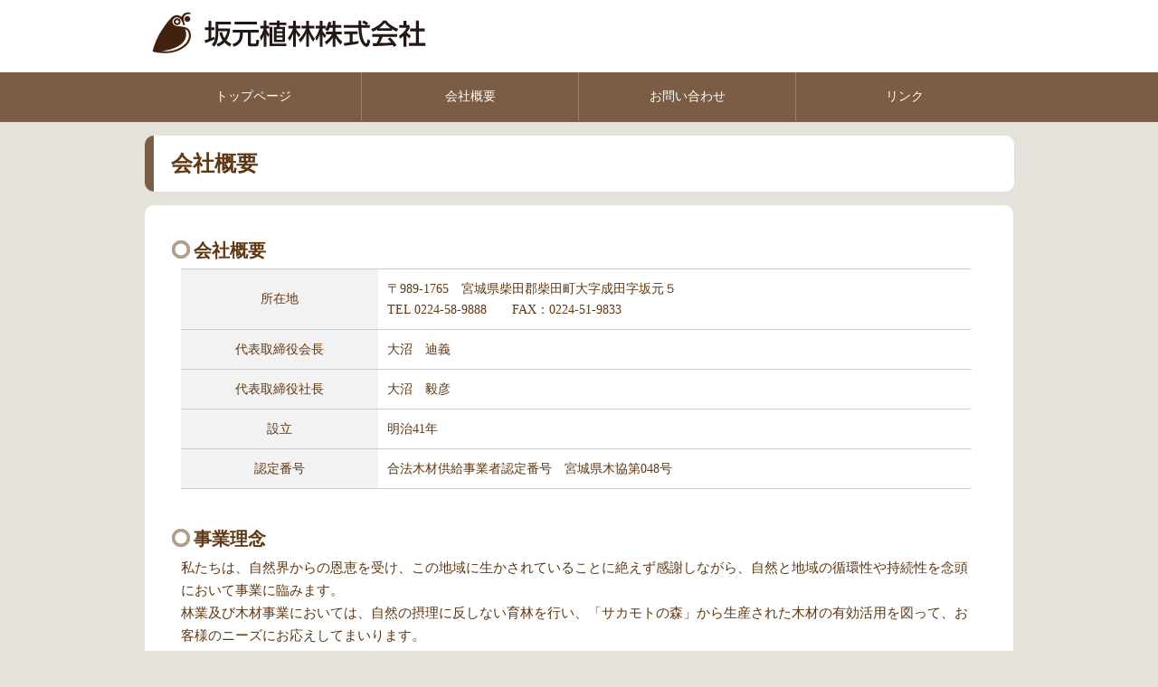

--- FILE ---
content_type: text/html; charset=UTF-8
request_url: https://www.web-sakamoto.co.jp/sakamoto-group/syokurin/syokurin-company/
body_size: 24162
content:
<!DOCTYPE html>
<html lang="ja">
<head prefix="og: http://ogp.me/ns# fb: http://ogp.me/ns/fb#">
<meta http-equiv="content-type" content="text/html; charset=UTF-8">
<meta charset="UTF-8" />
<meta name="description" content="坂元植林株式会社は、サカモトグループ企業で山林の管理、木材の加工・販売を行う会社です。">
<meta name="keywords" content="坂元植林,サカモトグループ,植林,宮城,サカモト,仙南カイハツ,仙南生コン">
<meta property="og:title" content="坂元植林株式会社Webサイト">
<meta property="og:description" content="坂元植林株式会社は、サカモトグループ企業で山林の管理、木材の加工・販売を行う会社です。">
<meta property="og:type" content="website">
<meta property="og:url" content="http://www.web-sakamoto.co.jp/sakamoto-group/syokurin/">
<meta property="og:image" content="ogp.jpg">
<meta property="og:site_name" content="SAKAMOTO SYOKURIN">
<meta name="viewport" content="width=device-width, initial-scale=1.0,  maximum-scale=2.0, user-scalable=yes">
<meta name="format-detection" content="telephone=no,address=no,email=no">
<link rel="apple-touch-icon" type="image/png" href="icon.png">
<meta http-equiv="X-UA-Compatible" content="IE=edge,chrome=1">
<title>
会社概要 | 坂元植林株式会社</title>
<link rel="index" href="http://www.web-sakamoto.co.jp/sakamoto-group/syokurin/">
<link rel="shortcut icon" href="https://www.web-sakamoto.co.jp/wp-content/themes/sakamoto/favicon.ico">
<link rel="stylesheet" href="https://www.web-sakamoto.co.jp/wp-content/themes/sakamoto/group/css/common2.css">
<link rel="stylesheet" href="https://www.web-sakamoto.co.jp/wp-content/themes/sakamoto/group/css/base2.css">
<link rel="stylesheet" href="https://www.web-sakamoto.co.jp/wp-content/themes/sakamoto/group/css/sp2.css">
<link rel="stylesheet" href="https://www.web-sakamoto.co.jp/wp-content/themes/sakamoto/group/css/slider-pro2.css" type="text/css" media="screen">
<link rel="stylesheet" href="http://netdna.bootstrapcdn.com/font-awesome/4.0.3/css/font-awesome.css">
<script src="https://www.web-sakamoto.co.jp/wp-content/themes/sakamoto/group/js/jquery-1.11.1.min.js"></script>
<script src="https://www.web-sakamoto.co.jp/wp-content/themes/sakamoto/group/js/jquery.sliderPro.min.js"></script>
<script src="https://www.web-sakamoto.co.jp/wp-content/themes/sakamoto/group/js/pagetop.js"></script>
<script src="https://www.web-sakamoto.co.jp/wp-content/themes/sakamoto/group/js/slider2.js"></script>

<!-- Google Tag Manager -->
<script>(function(w,d,s,l,i){w[l]=w[l]||[];w[l].push({'gtm.start':
new Date().getTime(),event:'gtm.js'});var f=d.getElementsByTagName(s)[0],
j=d.createElement(s),dl=l!='dataLayer'?'&l='+l:'';j.async=true;j.src=
'https://www.googletagmanager.com/gtm.js?id='+i+dl;f.parentNode.insertBefore(j,f);
})(window,document,'script','dataLayer','GTM-PJKX7QF');</script>
<!-- End Google Tag Manager -->

<link rel="pingback" href="https://www.web-sakamoto.co.jp/xmlrpc.php" />
<meta name='robots' content='max-image-preview:large' />
	<style>img:is([sizes="auto" i], [sizes^="auto," i]) { contain-intrinsic-size: 3000px 1500px }</style>
	<link rel='stylesheet' id='sbi_styles-css' href='https://www.web-sakamoto.co.jp/wp-content/plugins/instagram-feed/css/sbi-styles.min.css?ver=6.6.1' type='text/css' media='all' />
<link rel='stylesheet' id='wp-block-library-css' href='https://www.web-sakamoto.co.jp/wp-includes/css/dist/block-library/style.min.css?ver=6.8.3' type='text/css' media='all' />
<style id='classic-theme-styles-inline-css' type='text/css'>
/*! This file is auto-generated */
.wp-block-button__link{color:#fff;background-color:#32373c;border-radius:9999px;box-shadow:none;text-decoration:none;padding:calc(.667em + 2px) calc(1.333em + 2px);font-size:1.125em}.wp-block-file__button{background:#32373c;color:#fff;text-decoration:none}
</style>
<style id='global-styles-inline-css' type='text/css'>
:root{--wp--preset--aspect-ratio--square: 1;--wp--preset--aspect-ratio--4-3: 4/3;--wp--preset--aspect-ratio--3-4: 3/4;--wp--preset--aspect-ratio--3-2: 3/2;--wp--preset--aspect-ratio--2-3: 2/3;--wp--preset--aspect-ratio--16-9: 16/9;--wp--preset--aspect-ratio--9-16: 9/16;--wp--preset--color--black: #000000;--wp--preset--color--cyan-bluish-gray: #abb8c3;--wp--preset--color--white: #ffffff;--wp--preset--color--pale-pink: #f78da7;--wp--preset--color--vivid-red: #cf2e2e;--wp--preset--color--luminous-vivid-orange: #ff6900;--wp--preset--color--luminous-vivid-amber: #fcb900;--wp--preset--color--light-green-cyan: #7bdcb5;--wp--preset--color--vivid-green-cyan: #00d084;--wp--preset--color--pale-cyan-blue: #8ed1fc;--wp--preset--color--vivid-cyan-blue: #0693e3;--wp--preset--color--vivid-purple: #9b51e0;--wp--preset--gradient--vivid-cyan-blue-to-vivid-purple: linear-gradient(135deg,rgba(6,147,227,1) 0%,rgb(155,81,224) 100%);--wp--preset--gradient--light-green-cyan-to-vivid-green-cyan: linear-gradient(135deg,rgb(122,220,180) 0%,rgb(0,208,130) 100%);--wp--preset--gradient--luminous-vivid-amber-to-luminous-vivid-orange: linear-gradient(135deg,rgba(252,185,0,1) 0%,rgba(255,105,0,1) 100%);--wp--preset--gradient--luminous-vivid-orange-to-vivid-red: linear-gradient(135deg,rgba(255,105,0,1) 0%,rgb(207,46,46) 100%);--wp--preset--gradient--very-light-gray-to-cyan-bluish-gray: linear-gradient(135deg,rgb(238,238,238) 0%,rgb(169,184,195) 100%);--wp--preset--gradient--cool-to-warm-spectrum: linear-gradient(135deg,rgb(74,234,220) 0%,rgb(151,120,209) 20%,rgb(207,42,186) 40%,rgb(238,44,130) 60%,rgb(251,105,98) 80%,rgb(254,248,76) 100%);--wp--preset--gradient--blush-light-purple: linear-gradient(135deg,rgb(255,206,236) 0%,rgb(152,150,240) 100%);--wp--preset--gradient--blush-bordeaux: linear-gradient(135deg,rgb(254,205,165) 0%,rgb(254,45,45) 50%,rgb(107,0,62) 100%);--wp--preset--gradient--luminous-dusk: linear-gradient(135deg,rgb(255,203,112) 0%,rgb(199,81,192) 50%,rgb(65,88,208) 100%);--wp--preset--gradient--pale-ocean: linear-gradient(135deg,rgb(255,245,203) 0%,rgb(182,227,212) 50%,rgb(51,167,181) 100%);--wp--preset--gradient--electric-grass: linear-gradient(135deg,rgb(202,248,128) 0%,rgb(113,206,126) 100%);--wp--preset--gradient--midnight: linear-gradient(135deg,rgb(2,3,129) 0%,rgb(40,116,252) 100%);--wp--preset--font-size--small: 13px;--wp--preset--font-size--medium: 20px;--wp--preset--font-size--large: 36px;--wp--preset--font-size--x-large: 42px;--wp--preset--spacing--20: 0.44rem;--wp--preset--spacing--30: 0.67rem;--wp--preset--spacing--40: 1rem;--wp--preset--spacing--50: 1.5rem;--wp--preset--spacing--60: 2.25rem;--wp--preset--spacing--70: 3.38rem;--wp--preset--spacing--80: 5.06rem;--wp--preset--shadow--natural: 6px 6px 9px rgba(0, 0, 0, 0.2);--wp--preset--shadow--deep: 12px 12px 50px rgba(0, 0, 0, 0.4);--wp--preset--shadow--sharp: 6px 6px 0px rgba(0, 0, 0, 0.2);--wp--preset--shadow--outlined: 6px 6px 0px -3px rgba(255, 255, 255, 1), 6px 6px rgba(0, 0, 0, 1);--wp--preset--shadow--crisp: 6px 6px 0px rgba(0, 0, 0, 1);}:where(.is-layout-flex){gap: 0.5em;}:where(.is-layout-grid){gap: 0.5em;}body .is-layout-flex{display: flex;}.is-layout-flex{flex-wrap: wrap;align-items: center;}.is-layout-flex > :is(*, div){margin: 0;}body .is-layout-grid{display: grid;}.is-layout-grid > :is(*, div){margin: 0;}:where(.wp-block-columns.is-layout-flex){gap: 2em;}:where(.wp-block-columns.is-layout-grid){gap: 2em;}:where(.wp-block-post-template.is-layout-flex){gap: 1.25em;}:where(.wp-block-post-template.is-layout-grid){gap: 1.25em;}.has-black-color{color: var(--wp--preset--color--black) !important;}.has-cyan-bluish-gray-color{color: var(--wp--preset--color--cyan-bluish-gray) !important;}.has-white-color{color: var(--wp--preset--color--white) !important;}.has-pale-pink-color{color: var(--wp--preset--color--pale-pink) !important;}.has-vivid-red-color{color: var(--wp--preset--color--vivid-red) !important;}.has-luminous-vivid-orange-color{color: var(--wp--preset--color--luminous-vivid-orange) !important;}.has-luminous-vivid-amber-color{color: var(--wp--preset--color--luminous-vivid-amber) !important;}.has-light-green-cyan-color{color: var(--wp--preset--color--light-green-cyan) !important;}.has-vivid-green-cyan-color{color: var(--wp--preset--color--vivid-green-cyan) !important;}.has-pale-cyan-blue-color{color: var(--wp--preset--color--pale-cyan-blue) !important;}.has-vivid-cyan-blue-color{color: var(--wp--preset--color--vivid-cyan-blue) !important;}.has-vivid-purple-color{color: var(--wp--preset--color--vivid-purple) !important;}.has-black-background-color{background-color: var(--wp--preset--color--black) !important;}.has-cyan-bluish-gray-background-color{background-color: var(--wp--preset--color--cyan-bluish-gray) !important;}.has-white-background-color{background-color: var(--wp--preset--color--white) !important;}.has-pale-pink-background-color{background-color: var(--wp--preset--color--pale-pink) !important;}.has-vivid-red-background-color{background-color: var(--wp--preset--color--vivid-red) !important;}.has-luminous-vivid-orange-background-color{background-color: var(--wp--preset--color--luminous-vivid-orange) !important;}.has-luminous-vivid-amber-background-color{background-color: var(--wp--preset--color--luminous-vivid-amber) !important;}.has-light-green-cyan-background-color{background-color: var(--wp--preset--color--light-green-cyan) !important;}.has-vivid-green-cyan-background-color{background-color: var(--wp--preset--color--vivid-green-cyan) !important;}.has-pale-cyan-blue-background-color{background-color: var(--wp--preset--color--pale-cyan-blue) !important;}.has-vivid-cyan-blue-background-color{background-color: var(--wp--preset--color--vivid-cyan-blue) !important;}.has-vivid-purple-background-color{background-color: var(--wp--preset--color--vivid-purple) !important;}.has-black-border-color{border-color: var(--wp--preset--color--black) !important;}.has-cyan-bluish-gray-border-color{border-color: var(--wp--preset--color--cyan-bluish-gray) !important;}.has-white-border-color{border-color: var(--wp--preset--color--white) !important;}.has-pale-pink-border-color{border-color: var(--wp--preset--color--pale-pink) !important;}.has-vivid-red-border-color{border-color: var(--wp--preset--color--vivid-red) !important;}.has-luminous-vivid-orange-border-color{border-color: var(--wp--preset--color--luminous-vivid-orange) !important;}.has-luminous-vivid-amber-border-color{border-color: var(--wp--preset--color--luminous-vivid-amber) !important;}.has-light-green-cyan-border-color{border-color: var(--wp--preset--color--light-green-cyan) !important;}.has-vivid-green-cyan-border-color{border-color: var(--wp--preset--color--vivid-green-cyan) !important;}.has-pale-cyan-blue-border-color{border-color: var(--wp--preset--color--pale-cyan-blue) !important;}.has-vivid-cyan-blue-border-color{border-color: var(--wp--preset--color--vivid-cyan-blue) !important;}.has-vivid-purple-border-color{border-color: var(--wp--preset--color--vivid-purple) !important;}.has-vivid-cyan-blue-to-vivid-purple-gradient-background{background: var(--wp--preset--gradient--vivid-cyan-blue-to-vivid-purple) !important;}.has-light-green-cyan-to-vivid-green-cyan-gradient-background{background: var(--wp--preset--gradient--light-green-cyan-to-vivid-green-cyan) !important;}.has-luminous-vivid-amber-to-luminous-vivid-orange-gradient-background{background: var(--wp--preset--gradient--luminous-vivid-amber-to-luminous-vivid-orange) !important;}.has-luminous-vivid-orange-to-vivid-red-gradient-background{background: var(--wp--preset--gradient--luminous-vivid-orange-to-vivid-red) !important;}.has-very-light-gray-to-cyan-bluish-gray-gradient-background{background: var(--wp--preset--gradient--very-light-gray-to-cyan-bluish-gray) !important;}.has-cool-to-warm-spectrum-gradient-background{background: var(--wp--preset--gradient--cool-to-warm-spectrum) !important;}.has-blush-light-purple-gradient-background{background: var(--wp--preset--gradient--blush-light-purple) !important;}.has-blush-bordeaux-gradient-background{background: var(--wp--preset--gradient--blush-bordeaux) !important;}.has-luminous-dusk-gradient-background{background: var(--wp--preset--gradient--luminous-dusk) !important;}.has-pale-ocean-gradient-background{background: var(--wp--preset--gradient--pale-ocean) !important;}.has-electric-grass-gradient-background{background: var(--wp--preset--gradient--electric-grass) !important;}.has-midnight-gradient-background{background: var(--wp--preset--gradient--midnight) !important;}.has-small-font-size{font-size: var(--wp--preset--font-size--small) !important;}.has-medium-font-size{font-size: var(--wp--preset--font-size--medium) !important;}.has-large-font-size{font-size: var(--wp--preset--font-size--large) !important;}.has-x-large-font-size{font-size: var(--wp--preset--font-size--x-large) !important;}
:where(.wp-block-post-template.is-layout-flex){gap: 1.25em;}:where(.wp-block-post-template.is-layout-grid){gap: 1.25em;}
:where(.wp-block-columns.is-layout-flex){gap: 2em;}:where(.wp-block-columns.is-layout-grid){gap: 2em;}
:root :where(.wp-block-pullquote){font-size: 1.5em;line-height: 1.6;}
</style>
<link rel="https://api.w.org/" href="https://www.web-sakamoto.co.jp/wp-json/" /><link rel="alternate" title="JSON" type="application/json" href="https://www.web-sakamoto.co.jp/wp-json/wp/v2/pages/2251" /><link rel="canonical" href="https://www.web-sakamoto.co.jp/sakamoto-group/syokurin/syokurin-company/" />
<link rel='shortlink' href='https://www.web-sakamoto.co.jp/?p=2251' />
<link rel="alternate" title="oEmbed (JSON)" type="application/json+oembed" href="https://www.web-sakamoto.co.jp/wp-json/oembed/1.0/embed?url=https%3A%2F%2Fwww.web-sakamoto.co.jp%2Fsakamoto-group%2Fsyokurin%2Fsyokurin-company%2F" />
<link rel="alternate" title="oEmbed (XML)" type="text/xml+oembed" href="https://www.web-sakamoto.co.jp/wp-json/oembed/1.0/embed?url=https%3A%2F%2Fwww.web-sakamoto.co.jp%2Fsakamoto-group%2Fsyokurin%2Fsyokurin-company%2F&#038;format=xml" />
<link rel="icon" href="https://www.web-sakamoto.co.jp/wp-content/uploads/2023/09/cropped-4f5dc151e60d24859c798d7c6f9b0c0b-32x32.png" sizes="32x32" />
<link rel="icon" href="https://www.web-sakamoto.co.jp/wp-content/uploads/2023/09/cropped-4f5dc151e60d24859c798d7c6f9b0c0b-192x192.png" sizes="192x192" />
<link rel="apple-touch-icon" href="https://www.web-sakamoto.co.jp/wp-content/uploads/2023/09/cropped-4f5dc151e60d24859c798d7c6f9b0c0b-180x180.png" />
<meta name="msapplication-TileImage" content="https://www.web-sakamoto.co.jp/wp-content/uploads/2023/09/cropped-4f5dc151e60d24859c798d7c6f9b0c0b-270x270.png" />
</head>
	
<body id="top" class="page-syokurin">

<!-- Google Tag Manager (noscript) -->
<noscript><iframe src="https://www.googletagmanager.com/ns.html?id=GTM-PJKX7QF"
height="0" width="0" style="display:none;visibility:hidden"></iframe></noscript>
<!-- End Google Tag Manager (noscript) -->

	<div id="cover">
		<div id="wrapper">

						<header>
				<div id="header-bg">
					<div id="header-logo">
						<span><a href="https://www.web-sakamoto.co.jp/sakamoto-group/syokurin/">仙南カイハツ商事株式会社</a></span>
					</div>
				</div>
			</header>
						
			<nav id="menu-box">
				<div id="toggle"><a href="#">MENU</a></div>
				<ul id="menu">
					<li><a href="https://www.web-sakamoto.co.jp/sakamoto-group/syokurin/">トップページ</a></li>
					<li><a href="https://www.web-sakamoto.co.jp/sakamoto-group/syokurin/syokurin-company/">会社概要</a></li>
					<li><a href="https://www.web-sakamoto.co.jp/sakamoto-group/syokurin/syokurin-inq/">お問い合わせ</a></li>
					<li><a href="https://www.web-sakamoto.co.jp/sakamoto-group/syokurin/syokurin-link/">リンク</a></li>
				</ul>
			</nav>
			<script type="text/javascript">
			$(function(){
				$("#toggle").click(function(){
					$("#menu").slideToggle();
					return false;
				});
				$(window).resize(function(){
					var win = $(window).width();
					var p = 768;
					if(win > p){
						$("#menu").show();
					} else {
						$("#menu").hide();
					}
				});
			});
			</script>
			<div class="clear"></div>

						<div id="contents">
			
<div id="article">
	<h1>会社概要</h1>
	<div id="main">
		<h3 class="first">会社概要</h3>
		<table class="table01">
			<tr>
				<th>所在地</th>
				<td>〒989-1765　宮城県柴田郡柴田町大字成田字坂元５<br>
				TEL 0224-58-9888　　FAX：0224-51-9833</td>
			</tr>
			<tr>
				<th>代表取締役会長</th>
				<td>大沼　迪義</td>
			</tr>
			<tr>
				<th>代表取締役社長</th>
				<td>大沼　毅彦</td>
			</tr>
			<tr>
				<th>設立</th>
				<td>明治41年</td>
			</tr>
			<tr>
				<th>認定番号</th>
				<td>合法木材供給事業者認定番号　宮城県木協第048号</td>
			</tr>
		</table>

		<h3>事業理念</h3>
		<p>私たちは、自然界からの恩恵を受け、この地域に生かされていることに絶えず感謝しながら、自然と地域の循環性や持続性を念頭において事業に臨みます。<br>
			林業及び木材事業においては、自然の摂理に反しない育林を行い、「サカモトの森」から生産された木材の有効活用を図って、お客様のニーズにお応えしてまいります。<br>
			また、サカモトグループの統括会社として精神的な支柱となり、掲げる理念・経営指針の反映を目指してまいります。</p>

		<h3>事業概要</h3>
		<h4>林業部門</h4>
		<p>管理山林：面積約560ha　柴田町・丸森町・川崎町・蔵王町・北海道富良野<br>内容：育林・山林管理・伐採（依頼伐採）・原木販売  </p>
		<h4>木材部門</h4>
		<p>設備：村田木材センター、竹ノ花製材所、上大原乾燥工場<br>内容：原木製材・加工・乾燥、製材品販売  </p>

		<h3>社史概要</h3>
		<div class="history">
			<dl>
				<dt>1877年（明治10年）～</dt>
				<dd>現社長から数えて５代前の大沼半左衛門が植林を手がける。</dd>
				<dt>1908年（明治41年3月17日）</dt>
				<dd>坂元植林合資会社設立　初代無限責任社員 大沼源太郎（現社長から数え4代前）</dd>
				<dt>1981年（昭和58年）</dt>
				<dd>船迫ゴルフガーデン オープン。</dd>
				<dt>1986年（昭和61年）</dt>
				<dd>無限責任社員の大沼毅彦が自社林の木材を使用した建売住宅の販売をはじめる。</dd>
				<dt>2003年（平成15年）</dt>
				<dd>上大原木材乾燥センターに乾燥機２基を導入し稼働。<br>竹の花製材工場を稼働。  </dd>
				<dt>2006年（平成18年）</dt>
				<dd>村田木材センター稼働。</dd>
				<dt>2011年（平成23年）</dt>
				<dd>合法木材供給事業者として認定を受ける。<br>村田木材センターにモルダーを導入し稼働。</dd>
				<dt>2015年（平成27年）</dt>
				<dd>村田木材センターに4面プレーナーを導入し稼働。<br>サカモトグループ総務部門移行。</dd>
				<dt>2022年（令和4年）</dt>
				<dd>坂元植林合資会社を坂元植林株式会社に組織変更。</dd>
			</dl>
		</div>
	</div><!--main-->

	<div id="group-back">
		<a href="https://www.web-sakamoto.co.jp//sakamoto-group/">
			<img src="https://www.web-sakamoto.co.jp/wp-content/themes/sakamoto/group/img/gruop-back.gif" width="200" height="40" alt="サカモトグループへ戻る">
		</a>
	</div>

	<div class="banner">
	<a href="http://sakamoto-shokurin.com/" target="_blank">
		<span class="pc"><img src="https://www.web-sakamoto.co.jp/wp-content/themes/sakamoto/group/img/syokurin/bnr_shokurin.jpg" width="960" height="151" alt="坂元植林の家"/></span>
		<span class="sp"><img src="https://www.web-sakamoto.co.jp/wp-content/themes/sakamoto/group/img/syokurin/bnr_shokurin_sp.jpg" width="600" height="301" alt="坂元植林の家"/></span>
	</a>
</div>

<div id="banner_area">
	<ul>
		<li>
			<a href="https://www.web-sakamoto.co.jp/" target="_blank">
				<span class="pc"><img src="https://www.web-sakamoto.co.jp/wp-content/themes/sakamoto/group/img/bnr1_sakamoto.jpg" width="176" height="80" alt="株式会社サカモト"></span>
				<span class="sp"><img src="https://www.web-sakamoto.co.jp/wp-content/themes/sakamoto/group/img/bnr_sakamoto_sp.jpg" alt="株式会社サカモト"/></span>
			</a>
		</li>
		<li>
			<a href="https://www.web-sakamoto.co.jp//sakamoto-group/kaihatsu/" target="_blank">
				<span class="pc"><img src="https://www.web-sakamoto.co.jp/wp-content/themes/sakamoto/group/img/bnr2_kaihatsu.jpg" width="176" height="80" alt="仙南カイハツ商事株式会社"></span>
				<span class="sp"><img src="https://www.web-sakamoto.co.jp/wp-content/themes/sakamoto/group/img/bnr_kaihatsu_sp.jpg" alt="仙南カイハツ商事株式会社"></span>
			</a>
		</li>
		<li>
			<a href="https://www.web-sakamoto.co.jp//sakamoto-group/namakon/" target="_blank">
				<span class="pc"><img src="https://www.web-sakamoto.co.jp/wp-content/themes/sakamoto/group/img/bnr3_namakon.jpg" width="176" height="80" alt="仙南生コンクリート株式会社"></span>
				<span class="sp"><img src="https://www.web-sakamoto.co.jp/wp-content/themes/sakamoto/group/img/bnr_namakon_sp.jpg" alt="仙南生コンクリート株式会社"></span>
			</a>
		</li>
		<li>
			<a href="https://www.web-sakamoto.co.jp//sakamoto-group/syokurin/" target="_blank">
				<span class="pc"><img src="https://www.web-sakamoto.co.jp/wp-content/themes/sakamoto/group/img/bnr4_syokurin.jpg" width="176" height="80" alt="坂元植林株式会社"></span>
				<span class="sp"><img src="https://www.web-sakamoto.co.jp/wp-content/themes/sakamoto/group/img/bnr_shokuringoushi_sp.jpg" alt="坂元植林株式会社"></span>
			</a>
		</li>
		<li>
			<a href="https://www.web-sakamoto.co.jp/fgg/" target="_blank">
				<span class="pc"><img src="https://www.web-sakamoto.co.jp/wp-content/themes/sakamoto/group/img/bnr5_fgg.jpg" width="176" height="80" alt="FGG（船迫ゴルフガーデン）"></span>
				<span class="sp"><img src="https://www.web-sakamoto.co.jp/wp-content/themes/sakamoto/group/img/bnr_fgg_sp.jpg" alt="FGG（船迫ゴルフガーデン）"></span>
			</a>
		</li>
	</ul>
</div>


<div id="banner_area">
	<ul>
		<li>
			<a href="https://jutakutenjijo.net" target="_blank">
				<span class="pc"><img src="https://www.web-sakamoto.co.jp/wp-content/themes/sakamoto/img/home/jutakutenjijonet190x60.jpg" width="600" height="301" alt="住宅展示場ネット"></span>
				<span class="sp"><img src="https://www.web-sakamoto.co.jp/wp-content/themes/sakamoto/img/home/jutakutenjijonet190x60.jpg" width="600" height="301" alt="住宅展示場ネット"/></span>
			</a>
		</li>
		<li>
			<a href="https://www.sakamoto-shokurin.com/topics/8295" target="_blank">
				<span class="pc"><img src="https://www.web-sakamoto.co.jp/wp-content/themes/sakamoto/img/home/miyagi_eco_24_banner_320x100_03.jpg" width="600" height="301" alt="みやぎゼロカーボンチャレンジ2050実施中"></span>
				<span class="sp"><img src="https://www.web-sakamoto.co.jp/wp-content/themes/sakamoto/img/home/miyagi_eco_24_banner_320x100_03.jpg" width="600" height="301" alt="みやぎゼロカーボンチャレンジ2050実施中"></span>
			</a>
		</li>
	</ul>
</div>

	<div id="footer-line"></div>
	<address>©  2022 坂元植林株式会社</address>
</div><!--article-->


		</div><!--content-->
	</div><!--wrapper-->

	<p id="page-top"><a href="#top"></a></p>

        </div><!--cover-->
    </div>
        
<script type="speculationrules">
{"prefetch":[{"source":"document","where":{"and":[{"href_matches":"\/*"},{"not":{"href_matches":["\/wp-*.php","\/wp-admin\/*","\/wp-content\/uploads\/*","\/wp-content\/*","\/wp-content\/plugins\/*","\/wp-content\/themes\/sakamoto\/*","\/*\\?(.+)"]}},{"not":{"selector_matches":"a[rel~=\"nofollow\"]"}},{"not":{"selector_matches":".no-prefetch, .no-prefetch a"}}]},"eagerness":"conservative"}]}
</script>
<!-- Instagram Feed JS -->
<script type="text/javascript">
var sbiajaxurl = "https://www.web-sakamoto.co.jp/wp-admin/admin-ajax.php";
</script>
</body>
</html>

--- FILE ---
content_type: text/css
request_url: https://www.web-sakamoto.co.jp/wp-content/themes/sakamoto/group/css/common2.css
body_size: 5304
content:

@charset "utf-8";

html { color: #603813; }
body,div,dl,dt,dd,ul,ol,li,h1,h2,h3,h4,h5,h6,pre,code,form,fieldset,legend,input,button,textarea,p,blockquote,th,td { margin: 0;padding: 0; }
table { border-collapse: collapse;border-spacing: 0; }
fieldset,img { border: 0; }
address,caption,cite,code,dfn,em,strong,th,var,optgroup { font-style: inherit;font-weight: inherit; }
del,ins { text-decoration: none; }
li { list-style: none; }
caption,th { text-align: left; }
q:before,q:after { content:''; }
abbr,acronym { border: 0;font-variant: normal; }
sup { vertical-align: baseline; }
sub { vertical-align: baseline; }
legend { color: #000; }
input,button,textarea,select,optgroup,option { font-family: inherit; font-size: inherit; font-style: inherit; font-weight: inherit; }
input,button,textarea,select { *font-size: 100%; }
body { font: 14px/1.231 arial, helvetica, clean, sans-serif; *font-size:small; *font:x-small; font-family:'Meiryo', 'メイリオ', 'ＭＳ Ｐゴシック', 'ＭＳ ゴシック', 'Hiragino Kaku Gothic Pro', 'ヒラギノ角ゴ Pro W3', 'Osaka,Osaka-等幅'; line-height:100%; }
select, input, button, textarea { font: 99% arial,helvetica,clean,sans-serif; }
table { font-size: inherit; font: 100%; }
pre, code, kbd, samp, tt { font-family: monospace; *font-size: 108%; line-height: 100%; }
:focus { outline: 0; }
ins { text-decoration: none; }
del { text-decoration: line-through; }
.clearfix { zoom: 1; }
.clearfix:after { content:"."; display: block; height: 0px; clear: both; visibility: hidden; }
.clearfix { display: inline-table; }
*html .clearfix { height: 1%; }
.clearfix { display: block; }

/*-----------------------------------------------------
Yahoo UI Library Font-size Adjustment
Copyright (c) 2006, Yahoo! Inc. All rights reserved.
http://developer.yahoo.com/yui/license.txt
http://developer.yahoo.com/yui/fonts/
10px = 77%     11px = 85%     12px = 93%     13px = 100%
14px = 108%    15px = 116%    16px = 123.1%  17px = 131%
18px = 138.5%  19px = 146.5%  20px = 153.9%  21px = 161.6%
22px = 167%    23px = 174%    24px = 182%    25px = 189%
26px = 197%
------------------------------------------------------*/


body.page-kaihatsu{
	background-color:#D9EFEB;
}
body.page-namakon{
	background: url(../../group/img/namakon/bg4.jpg) 0 0 repeat;
}
body.page-syokurin{
	background-color:#E5E1DB;
}
a { text-decoration: none; }
a:link { color: #603813; text-decoration: none }
body.page-kaihatsu a:visited { color: #006837; text-decoration: none }
body.page-namakon a:visited { color: #AF3A5A; text-decoration: none }
body.page-syokurin a:visited { color: #7A5D44; text-decoration: none }
a:active { color: #603813; text-decoration: none }
a:hover { color: #603813; text-decoration: underline; }
.f_left { float: left; }
.f_right { float: right; }
.f_none { float: none; }
.nowrap { white-space: nowrap; }
.left { text-align: left; }
.right { text-align: right; }
.center { text-align: center; }
.top { vertical-align: top; }
.mid { vertical-align: middle; }
.btm { vertical-align: bottom; }
.none { display: none; }
.clear { clear: both; }
.m-center { margin: 0 auto; }
.red { color: #FF0000; }
a.blank {
	background-image: url(../img/icon_blank.gif);
	background-repeat: no-repeat;
	background-position: right center;
	padding-right: 21px;
	margin-right: 3px;
}


/* 文字装飾 ----------*/
.t-bold { font-weight: bold; }
.t-big { font-weight: bold; font-size: 16px; }
.t-point { color: #e46288; }
.t-small { font-size: 12px; }



/*--------------------------------------------------------------------/
	レイアウト
/--------------------------------------------------------------------*/
#wrapper {
	width: 100%;
	height: auto;
	text-align:left;
	margin: 0 auto;
	padding: 0;
	overflow: hidden;
}
#content {
	width: 960px;
	padding: 0;
	margin: 0 auto 20px;
}


/*--------------------------------------------------------------------/
	ヘッダー
/--------------------------------------------------------------------*/
header {
	width: 100%;
	height: auto;
	margin: 0 auto;
	background-color:#fff;
}
#header-bg {
	width: 960px;
	height:80px;
	margin: 0 auto;
	display:block;
}
#header-logo{
	width:440px;
	height:80px;
	margin:0;
	text-align:left;
	/*background:url(../img/logo.gif) 0 0 no-repeat;*/
}
body.page-kaihatsu #header-logo{
	background: url(../../group/img/kaihatsu/logo.gif) 0 0 no-repeat;
}
body.page-namakon #header-logo{
	background: url(../../group/img/namakon/logo.gif) 0 0 no-repeat;
}
body.page-syokurin #header-logo{
	background: url(../../group/img/syokurin/logo.gif) 0 0 no-repeat;
}

/*#header-sub{
	display:block;
	width:176px;
	height:36px;
	position:absolute;
	top:22;
	right:0;
}*/
#header-logo span,
#header-sub span{ display:none;}


/*--------------------------------------------------------------------/
	トップへ戻るボタン
/--------------------------------------------------------------------*/
#page-top {
    position: fixed;
	bottom:15px;
	right:15px;
}
#page-top a {
    display: block;
    text-decoration: none;
	width: 50px;
	height: 50px;
	background: url(../../group/img/page-top.png) 0 0 no-repeat;
}
#page-top a:hover{
	opacity: 0.8;
	filter: alpha(opacity=80);
	-ms-filter: "alpha( opacity=80)";
	behavior: url("/common/PIE.htc");
	}
@media print {
#page-top { display: none; }
}


--- FILE ---
content_type: text/css
request_url: https://www.web-sakamoto.co.jp/wp-content/themes/sakamoto/group/css/base2.css
body_size: 21174
content:
@charset "utf-8";

/*--------------------------------------------------------------------/
	index.html
/--------------------------------------------------------------------*/
#topcover {
	width: 100%;
	/*height: 600px;*/
	height: auto;
	z-index: 0;
	/*position: fixed;*/
	position: relative;
	top: 0;
	/*background-color: #e6e6e6;*/
}

/*#topimg {
    display: inline-block;
    width: 100%;
    height: 596px;
    margin-top: 0;
    background: none;
    z-index: 1;
}
#topimg div.inner {
    display: inline-block;
    width: 100%;
    height: 100%;
    background: url(../../kaihatsu/img/topimg.png) no-repeat center 50px;
    position: relative;
}
#topimg span {display:none;}*/

#topcover::after {
	content: "";
	position: absolute;
	top: 0;
	left: 0;
	z-index: 10;
	display: block;
	width: 100%;
	height: 100%;
}

body.page-kaihatsu #topcover::after {
	background: url(../../group/img/kaihatsu/topimg.png) no-repeat center center;
}

body.page-namakon #topcover::after {
	background: url(../../group/img/namakon/topimg.png) no-repeat center center;
}

body.page-syokurin #topcover::after {
	background: url(../../group/img/syokurin/topimg.png) no-repeat center center;
}

/*--------------------------------------------------------------------/
	コンテンツ
/--------------------------------------------------------------------*/
#article {
	padding: 0;
	width: 100%;
	margin: 0 auto 20px;
	max-width: 960px;
	position: relative;
}

#article p {
	margin: 0 0 20px 0;
}

#article h1 {
	font-size: 24px;
	font-weight: bold;
	width: 932px;
	margin: 15px 0;
	padding: 1em 0 1em 0.8em;
	text-align: left;
	/*border-left:10px solid #66C0AE;/*ブルー*/
	background-color: #fff;
	border-radius: 10px;
	-moz-border-radius: 10px;
	-webkit-border-radius: 10px;
}

body.page-kaihatsu #article h1 {
	border-left: 10px solid #66C0AE;
	/*ブルー*/
}

body.page-namakon #article h1 {
	border-left: 10px solid #E4A3AD;
}

body.page-syokurin #article h1 {
	border-left: 10px solid #7A5D44;
}

#main h2 {
	font-size: 20px;
	font-weight: bold;
	line-height: 1.5;
	text-align: left;
	display: block;
	/*background-color:#E4E7F5;*/
	padding: 1em;
	margin: 15px 0;
	/*border-left:5px solid #8B9BCE;/*ブルー*/
}

body.page-kaihatsu #main h2 {
	background-color: #E4E7F5;
	border-left: 5px solid #8B9BCE;
	/*ブルー*/
}

body.page-namakon #main h2 {
	background-color: #FCEBF3;
	border-left: 5px solid #E4A3AD;
}

body.page-syokurin #main h2 {
	background-color: #FCEBF3;
	border-left: 5px solid #E4A3AD;
}

#main h3 {
	font-size: 20px;
	font-weight: bold;
	margin: 40px 0 5px;
	line-height: 1.5;
	text-align: left;
	position: relative;
	padding-left: 24px;
}

#main h3.first {
	margin-top: 20px;
}

#main h3.zero {
	margin-top: 0;
	margin-left: 0;
}

#main h3:before {
	/*content:url(../../group/img/kaihatsu/h2_icon.gif);*/
	position: absolute;
	top: 0;
	left: 0;
	margin-top: 2px;
}

body.page-kaihatsu #main h3:before {
	content: url(../../group/img/kaihatsu/h2_icon.gif);
}

body.page-namakon #main h3:before {
	content: url(../../group/img/namakon/h2_icon.gif);
}

body.page-syokurin #main h3:before {
	content: url(../../group/img/syokurin/h2_icon.gif);
}

#main h4 {
	font-size: 17px;
	font-weight: bold;
	margin: 0.5em 0 0;
	line-height: 1.5;
	text-align: left;
	position: relative;
	padding-left: 1.2em;
}

#main h4:before {
	content: "◇";
	font-size: 17px;
	font-weight: bold;
	position: absolute;
	top: 0;
	left: 0;
}

/*--------------------------------------------------------------------/
	再生骨材バナー
/--------------------------------------------------------------------*/
.banner_recycle picture img {
	margin-top: 50px;
	width: 100%;
}

/*--------------------------------------------------------------------/
	お知らせ
/--------------------------------------------------------------------*/
.col1,
.col2 {
	width: 100%;
	margin: 40px auto 30px auto;
}

.col2 {
	display: flex;
	flex-wrap: wrap;
}

.col1 .news,
.col2 .news {
	padding: 20px 20px 30px 20px;
	background: rgba(255, 255, 255, 0.7);
	border-radius: 15px;
	box-sizing: border-box;
}

.col1 .news {
	width: 100%;
}

.col2 .news {
	/*width: 93.75%;*/
	width: calc((99.9% - 40px) / 2);
	/*margin: 20px auto 30px;*/
}

.col2 .news:nth-of-type(2) {
	margin-left: 40px;
}

.news-title {
	font-size: 116%;
	font-weight: normal;
	margin: 0 0;
	line-height: 1.4;
	border-bottom: dotted 1px #603813;
	color: #603813;
	padding: 0 0 3px;
	text-align: left;
	position: relative;
}

.news-list {
	/*float: right;*/
	display: inline;
	/*position: relative;*/
	position: absolute;
	right: 0;
	bottom: 5px;
	margin: 0 0 5px;
	padding: 3px 0 3px 18px;
	background-image: url(../../group/img/icon01.gif);
	background-repeat: no-repeat;
	background-position: left;
	font-size: 13px;
}

#article p.news-list {
	margin-bottom: 0;
}

.news ul {
	width: 100%;
	margin: 0 auto;
}

.news ul li {
	width: 100%;
	padding: 14px 10px;
	box-sizing: border-box;
	display: flex;
	flex-wrap: wrap;
	border-bottom: 1px dotted #603813;
}

.news ul li>a {
	width: 96px;
	height: 70px;
	margin-right: 30px;
	height: auto;
	position: relative;
	overflow: hidden;
}

.news ul li>a::before {
	content: "";
	display: block;
	padding-top: 67%;
}

.news ul li>a img {
	position: absolute;
	top: -50%;
	bottom: -50%;
	left: -50%;
	right: -50%;
	width: 120%;
	height: auto;
	margin: auto;
}

.news ul li div {
	width: calc(100% - 96px - 30px);
	line-height: 1.7;
}

.news ul li div span {
	width: 64px;
	height: 20px;
	display: flex;
	align-items: center;
	justify-content: center;
	border-radius: 5px;
	font-size: 11px;
	color: #fff;
	float: left;
}

.news ul li div span.label-group {
	background-color: #603813;
}

.news ul li div span.label-sakamoto {
	background-color: #3381B8;
}

.news ul li div span.label-kaihatsu {
	background-color: #009678;
}

.news ul li div span.label-namakon {
	background-color: #EB6EA5;
}

.news ul li div span.label-syokurin {
	background-color: #603813;
}

.news ul li div span.label-news {
	background-color: #A67C52;
}

.news ul li div span.label-blog {
	background-color: #F7931E;
}

.news ul li div span:nth-of-type(2) {
	margin-left: 8px;
}

.news ul li div time {
	color: #603813;
	display: block;
	clear: both;
}

.news ul li div a {
	color: #603813;
}

.news>a {
	display: none;
}

/*--------------------------------------------------------------------/
	ナビ
/--------------------------------------------------------------------*/
#menu-box {
	width: 100%;
	/*background-color:#009678;*/
	display: block;
	height: 55px;
}

body.page-kaihatsu #menu-box {
	background-color: #009678;
}

body.page-namakon #menu-box {
	background-color: #DA8198;
}

body.page-syokurin #menu-box {
	background-color: #7A5D44;
}


#toggle {
	display: none;
}

#menu {
	max-width: 960px;
	margin: 0 auto;
}

#menu ul {
	width: 100%;
	padding: 0;
}

#menu li {
	display: block;
	float: left;
	/*width: 20%;*/
	margin: 0;
	padding: 0;
}

body.page-kaihatsu #menu li {
	width: 20%;
}

body.page-namakon #menu li {
	width: 16.66%;
}

body.page-syokurin #menu li {
	width: 25%;
}

#menu li a {
	display: block;
	padding: 20px 0 20px;
	/*background-color: #009678;*/
	color: #FFF;
	text-align: center;
	text-decoration: none;
	/*border-right:1px solid #40B09A;*/
}

body.page-kaihatsu #menu li a {
	background-color: #009678;
	border-right: 1px solid #40B09A;
}

body.page-namakon #menu li a {
	background-color: #DA8198;
	border-right: 1px solid #E4A3AD;
}

body.page-syokurin #menu li a {
	background-color: #7A5D44;
	border-right: 1px solid #9B7E54;
}

#menu li:last-child a {
	border: none !important;
}

/*#menu li a:hover{
	background: #40B09A;
}*/

body.page-kaihatsu #menu li a:hover {
	background: #40B09A;
}

body.page-namakon #menu li a:hover {
	background: #E4A3AD;
}

body.page-syokurin #menu li a:hover {
	background: #9B7E54;
}

/*--------------------------------------------------------------------/
	コンテンツ
/--------------------------------------------------------------------*/
#main {
	margin: 15px auto 40px;
	padding: 15px 30px 40px;
	width: 900px;
	background-color: #fff;
	border-radius: 10px;
	-moz-border-radius: 10px;
	-webkit-border-radius: 10px;
}

#main p {
	margin: 0 10px 15px;
	text-align: left;
	font-size: 15px;
	line-height: 1.7;
}

.history dl,
.history2 dl {
	padding: 0 5px;
	overflow: hidden;
	line-height: 1.5;
}

.history dl dt {
	float: left;
	clear: left;
	width: 15em;
	padding: 10px 0.5em;
}

.history2 dl dt {
	float: left;
	clear: left;
	width: 8em;
	padding: 10px 0.5em;
}

.history dl dd {
	margin-left: 0;
	padding: 10px 0.5em 10px 16em;
	border-bottom: 1px dotted #999999;
}

.history2 dl dd {
	margin-left: 0;
	padding: 10px 0.5em 10px 9em;
	border-bottom: 1px dotted #999999;
}

/*--------------------------------------------------------------------/
	工場紹介
/--------------------------------------------------------------------*/
.photo {
	width: 100%;
	margin: 10px 10px 0;
	padding: 0;
}

.photo .p-left {
	float: left;
	margin-right: 10px;
}

.photo .p-right {
	float: right;
	width: 50%;
	padding: 0;
}

#factory-tab {
	width: 340px;
	margin: 0;
	overflow: hidden;
}

#factory-tab ul li {
	float: left;
	list-style: none;
	height: 50px;
	padding-right: 10px;
}

li#fac01 {
	width: 160px;
}

li#fac02 {
	width: 160px;
}

#factory-tab ul li a {
	display: block;
	height: 50px;
	background-image: url(../../group/img/namakon/btn_factory.png);
	text-indent: -9999em;
	outline: none;
}

li#fac01 a {
	background-position: 0 50px;
}

li#fac02 a {
	background-position: -170px 50px;
}

li#fac01 a:hover {
	background-position: 0 0;
}

li#fac02 a:hover {
	background-position: -170px 0px;
}

li#fac01 a:focus {
	background-position: 0 0;
}

li#fac02 a:focus {
	background-position: -170px 0px;
}

li#fac01 a.now {
	background-position: 0 0px;
}

li#fac02 a.now {
	background-position: -170px 0px;
}

#factory-list {
	margin: 1.5em 0 2em;
}

#factory-list li {
	display: inline;
	padding-left: 1em;
}

#factory-list li:after {
	content: "　｜";
}

#factory-list li a:focus {
	text-decoration: underline;
}

/*--------------------------------------------------------------------/
	table:会社概要
/--------------------------------------------------------------------*/
.table01 {
	width: 97%;
	margin: 5px 10px 10px;
	line-height: 1.7;
}

.table01 th,
.table01 td {
	padding: 10px;
	border-bottom: 1px solid #ccc;
}

.table01 tr:first-child {
	border-top: 1px solid #ccc;
}

.table01 th {
	background-color: #f2f2f2;
	width: 25%;
	text-align: center;
	font-weight: normal;
}

.table01 td {
	padding-right: 1.5em;
}

/*--------------------------------------------------------------------/
	table:役員
/--------------------------------------------------------------------*/
.table02 {
	width: 97%;
	margin: 0 auto;
	text-align: center;
}

.table02 tr:first-child th,
.table02 tr:first-child td {
	border-top: 1px solid #ccc;
}

.table02 td {
	border-left: 1px solid #ccc;
	border-bottom: 1px solid #ccc;
	padding: 0.8em;
	width: 33%;
}

.table02 th {
	background-color: #f2f2f2;
	text-align: center;
	font-weight: normal;
	border-bottom: 1px solid #ccc;
	padding: 0.8em;
	width: 33%;
}

/*--------------------------------------------------------------------/
	table:取扱商品
/--------------------------------------------------------------------*/
.table03 {
	width: 97%;
	margin: 0 auto;
	text-align: center;
	border: 1px solid #ccc;
}

.table03 td {
	border: 1px solid #ccc;
	text-align: left;
	padding: 0.8em;
}

.table03 th {
	background-color: #f2f2f2;
	text-align: left;
	font-weight: normal;
	border: 1px solid #ccc;
	padding: 0.8em;
}

.table03 th.th01 {
	width: 35%;
}

.table03 th.th02 {
	width: 65%;
}

/*--------------------------------------------------------------------/
	table:工場紹介コンクリート
/--------------------------------------------------------------------*/
.table04 {
	width: 97%;
	margin: 0 10px;
	text-align: center;
}

.table04 th,
.table04 td {
	border: 1px solid #ccc;
	padding: 5px;
}

.table04 th {
	background-color: #f2f2f2;
	text-align: center;
	font-weight: normal;
}

.table05 {
	display: none;
}

/*--------------------------------------------------------------------/
	工場紹介：カレンダー
/--------------------------------------------------------------------*/
.t-small {
	font-size: 12px;
	line-height: 1.2;
	margin: 10px 0 !important;
}

/*--------------------------------------------------------------------/
	新着情報一覧
/--------------------------------------------------------------------*/
#news-wrapper {
	padding-top: 15px;
	display: flex;
	color: #000000;
}

#news-wrapper p {
	margin: 0;
	font-size: 15px;
}

#news-wrapper h3::before {
	content: none !important;
}

#news-container {
	padding-right: 40px;
	width: 100%;
}

#news-container h3 {
	margin: 0 0 10px 0;
	padding: 0;
	font-size: 18px;
}

body.page-kaihatsu #news-container h3 {
	color: #009678;
}

body.page-namakon #news-container h3 {
	color: #DA8198;
}

body.page-syokurin #news-container h3 {
	color: #7A5D44;
}

.news-items {
	padding: 20px 0;
	display: flex;
	border-top: 1px dotted #999999;
}

.news-items:last-child {
	border-bottom: 1px dotted #999999;
}

.news-items a {
	color: #754C24;
	line-height: 1.7;
}

.news-img {
	width: 210px;
	height: auto;
	position: relative;
	overflow: hidden;
}

.news-img::before {
	content: "";
	display: block;
	padding-top: 67%;
}

.news-img img {
	width: 120%;
	height: auto;
	margin: auto;
	position: absolute;
	top: -50%;
	bottom: -50%;
	left: -50%;
	right: -50%;
}

.news-text {
	width: calc(100% - 210px);
	padding-left: 33px;
}

.post-name {
	font-size: 14px;
	margin-bottom: 10px;
	overflow: hidden;
}

.post-name time {
	float: left;
	line-height: 1.7;
}

.post-name span {
	width: 64px;
	height: 20px;
	display: flex;
	align-items: center;
	justify-content: center;
	border-radius: 5px;
	font-size: 11px;
	color: #fff;
	float: left;
	margin-left: 8px;
}

.post-name span.label-group {
	background-color: #603813;
}

.post-name span.label-sakamoto {
	background-color: #3381B8;
}

.post-name span.label-kaihatsu {
	background-color: #009678;
}

.post-name span.label-namakon {
	background-color: #EB6EA5;
}

.post-name span.label-syokurin {
	background-color: #603813;
}

.post-name span.label-news {
	background-color: #A67C52;
}

.post-name span.label-blog {
	background-color: #F7931E;
}

.post-name p {
	clear: both;
}

#sidebar h2 {
	margin: 0;
	padding: 0;
	font-size: 16px;
	font-weight: bold;
	color: #ffffff;
	/*background-color: #66C0AE;*/
	border: 0 !important;
	text-align: center;
	line-height: 30px;
}

body.page-kaihatsu #sidebar h2 {
	background-color: #66C0AE;
}

body.page-namakon #sidebar h2 {
	background-color: #DA8198;
}

body.page-syokurin #sidebar h2 {
	background-color: #7A5D44;
}

/*#sidebar a{
	color: #009678;
}*/
body.page-kaihatsu #sidebar a {
	color: #009678;
}

body.page-namakon #sidebar a {
	color: #DA8198;
}

body.page-syokurin #sidebar a {
	color: #7A5D44;
}

#news-list {
	width: 240px;
}

#news-list ul {
	padding-top: 0.7em;
}

#news-list ul li {
	padding: 0.5em;
}

#news-btn {
	width: 120px;
	height: 30px;
	margin: 30px auto 40px;
	/*color: #009678;
	border: solid 1px #009678;*/
	border-radius: 4px;
	text-align: center;
	line-height: 30px;
}

body.page-kaihatsu #news-btn {
	color: #009678;
	border: solid 1px #009678;
}

body.page-namakon #news-btn {
	color: #DA8198;
	border: solid 1px #DA8198;
}

body.page-syokurin #news-btn {
	color: #7A5D44;
	border: solid 1px #7A5D44;
}

#news-btn a {
	width: 120px;
	height: 30px;
}

.archive-container {
	padding-top: 0.7em;
}

.archive-container li {
	/*color: #009678;*/
	padding: 0.5em;
	cursor: pointer;
}

body.page-kaihatsu .archive-container li {
	color: #009678;
}

body.page-namakon .archive-container li {
	color: #DA8198;
}

body.page-syokurin .archive-container li {
	color: #7A5D44;
}

.archive-items {
	padding-left: 1.7em;
	display: none;
}

/*--------------------------------------------------------------------/
	ページ送り
/--------------------------------------------------------------------*/
#news-container .wp-pagenavi {
	padding-top: 30px;
	text-align: center;
}

body.page-kaihatsu #news-container .wp-pagenavi a {
	color: #66C0AE;
}

body.page-namakon #news-container .wp-pagenavi a {
	color: #DA8198;
}

body.page-syokurin #news-container .wp-pagenavi a {
	color: #7A5D44;
}

#news-container .wp-pagenavi .current {
	padding: 0.25em 0.6em;
	font-weight: bold;
	color: #ffffff;
}

body.page-kaihatsu #news-container .wp-pagenavi .current {
	border: 1px solid #66C0AE;
	background-color: #66C0AE;
}

body.page-namakon #news-container .wp-pagenavi .current {
	border: 1px solid #DA8198;
	background-color: #DA8198;
}

body.page-syokurin #news-container .wp-pagenavi .current {
	border: 1px solid #7A5D44;
	background-color: #7A5D44;
}

#news-container .wp-pagenavi .page-numbers {
	padding: 0.25em 0.6em;
	font-weight: bold;
}

body.page-kaihatsu #news-container .wp-pagenavi .page-numbers {
	border: 1px solid #66C0AE;
}

body.page-namakon #news-container .wp-pagenavi .page-numbers {
	border: 1px solid #DA8198;
}

body.page-syokurin #news-container .wp-pagenavi .page-numbers {
	border: 1px solid #7A5D44;
}

body.page-kaihatsu #news-container .wp-pagenavi .dots {
	color: #66C0AE;
}

body.page-namakon #news-container .wp-pagenavi .dots {
	color: #DA8198;
}

body.page-syokurin #news-container .wp-pagenavi .dots {
	color: #7A5D44;
}

/*--------------------------------------------------------------------/
	新着情報詳細
/--------------------------------------------------------------------*/
.post-container {
	padding: 20px 0 70px 0;
	border-top: 1px dotted #999999;
	border-bottom: 1px dotted #999999;
}

.post-container img {
	width: 480px;
	height: auto;
}

#post-title h3 {
	margin: 0;
	padding-bottom: 18px;
	font-size: 21px;
	font-weight: bold;
}

.post-text {
	margin: 28px 0 38px 0;
}

#top-btn {
	width: 120px;
	height: 26px;
	margin: 28px auto;
	text-align: center;
	line-height: 28px;
}

body.page-kaihatsu #top-btn {
	color: #66C0AE;
	border: 1px solid #66C0AE;
}

body.page-namakon #top-btn {
	color: #DA8198;
	border: 1px solid #DA8198;
}

body.page-syokurin #top-btn {
	color: #7A5D44;
	border: 1px solid #7A5D44;
}

#top-btn a {
	width: 120px;
	height: 26px;
	font-weight: bold;
}

body.page-kaihatsu #top-btn a {
	color: #66C0AE;
}

body.page-namakon #top-btn a {
	color: #DA8198;
}

body.page-syokurin #top-btn a {
	color: #7A5D44;
}

/*--------------------------------------------------------------------/
	リンク
/--------------------------------------------------------------------*/
.link ul {
	width: 100%;
	margin: 0 auto;
}

.link li {
	display: block;
	/*background-color:#CCEAE4;*/
	padding: 1em;
	margin: 15px 0;
	/*border-left:5px solid #66C0AE;/*ブルー*/
}

body.page-kaihatsu .link li {
	background-color: #CCEAE4;
	border-left: 5px solid #66C0AE;
	/*ブルー*/
}

body.page-namakon .link li {
	background-color: #FCEBF3;
	border-left: 5px solid #E4A3AD;
}

body.page-syokurin .link li {
	background-color: #E5E1DB;
	border-left: 5px solid #7A5D44;
}

/*--------------------------------------------------------------------/
	マップ
/--------------------------------------------------------------------*/
.g-text {
	float: left;
	margin: 0 20px 0 0;
}

.g-map {
	width: 450px;
	float: right;
}

/*--------------------------------------------------------------------/
	バナーエリア
/--------------------------------------------------------------------*/
#banner_area {
	width: 100%;
	margin: 20px auto;
}

#banner_area img {
	width: 100%;
	height: auto;
}

#banner_area li {
	width: 17.9%;
	display: inline-block;
	margin: 0 20px 20px 0;
	zoom: 1;
}

#banner_area li.end {
	margin: 0 0 20px 0;
}

#banner_area li:last-of-type {
	margin-right: 0;
}

#banner_area ul li a img:hover {
	opacity: 0.8;
	filter: alpha(opacity=80);
	-ms-filter: "alpha( opacity=80)";
	behavior: url("/common/PIE.htc");
}

#banner_area li img {
	vertical-align: bottom;
}

.banner {
	/*--2020.1.22追記--*/
	margin: 20px auto;
}

.banner a img:hover {
	opacity: 0.8;
	filter: alpha(opacity=80);
}

.pc {
	display: block;
}

.sp {
	display: none;
}

/*--------------------------------------------------------------------/
	グループサイトへ戻る
/--------------------------------------------------------------------*/
#group-back {
	text-align: center;
	margin: 40px 0 40px;
}

/*--------------------------------------------------------------------/
	フッター
/--------------------------------------------------------------------*/

#footer-menu {
	text-align: center;
	margin: 0 auto;
	padding: 15px 0;
	font-size: 13px;
	width: 80%;
	border-bottom: 1px dotted #603813;
}

#footer-menu ul li {
	display: inline;
}

#footer-menu ul li a {
	margin: 0 0 10px 30px;
	padding: 3px 0 3px 18px;
	/*background-image: url(../../group/img/kaihatsu/icon01.gif);*/
	background-repeat: no-repeat;
	background-position: left;
}

#footer-line {
	/*background: url(../../group/img/kaihatsu/line.gif) 0 0 no-repeat;*/
	text-align: center;
	margin: 15px auto;
}

address {
	clear: both;
	width: 100%;
	margin: 20px 0 0;
	padding-top: 20px 0;
	font-style: normal;
	text-align: center;
	font-size: 93%;
}

--- FILE ---
content_type: text/css
request_url: https://www.web-sakamoto.co.jp/wp-content/themes/sakamoto/group/css/sp2.css
body_size: 14933
content:
@charset "utf-8";

@media screen and (max-width:959px) {
	#article {
		max-width: 96%;
		margin: 0 15px 20px;
		padding: 0;
	}

	#article h1 {
		max-width: 96%;
	}

	#main {
		max-width: 100%;
		box-sizing: border-box;
		margin: 15px auto 40px;
		padding: 15px 15px 40px;
	}

	/*--------------------------------------------------------------------/
		ナビ
	/--------------------------------------------------------------------*/
	#menu {
		width: 100%;
	}

	/*--------------------------------------------------------------------/
		バナーエリア
	/--------------------------------------------------------------------*/
	.banner {
		width: 97.5%;
		margin: 20px 10px;
		box-sizing: border-box;
	}

	.banner img {
		width: 100%;
		height: auto;
	}

	#banner_area {
		width: 100%;
		margin: 20px 10px;
		box-sizing: border-box;
	}

	#banner_area li {
		width: 23%;
		margin: 0 10px 20px 0;
	}

	#banner_area li:nth-of-type(4) {
		margin-right: 0;
	}
}

/*--------------------------------------------------------------------/
  　画面の横幅が800pxまで
/--------------------------------------------------------------------*/
@media screen and (max-width:800px) {
	.col2 .news {
		width: 100%;
	}

	.col2 .news:nth-of-type(2) {
		margin-left: 0;
		margin-top: 30px;
	}
}

/*--------------------------------------------------------------------/
  　画面の横幅が768pxまで
/--------------------------------------------------------------------*/
@media screen and (max-width:768px) {

	/*--------------------------------------------------------------------/
		index.html
	/--------------------------------------------------------------------*/
	#topcover {
		/*display: none;*/
		margin: 0 auto;
		padding-top: 80%;
	}

	#topcover header#wide {
		display: none;
	}

	/*#topimg {
		display: block;
		width: 100%;
		height: auto;
		padding: 10px 0;
	}
	#topimg div.inner {
    	display: block;
    	width: 80%;
   		height: auto;
		padding-top: 80%;
		margin: 0 auto;
   		background: url(../../kaihatsu/img/topimg.png) no-repeat center 0;
   		background-size: cover;
	}*/

	#topcover::after {
		background-size: auto 90% !important;
	}

	/*--------------------------------------------------------------------/
		ナビ
	/--------------------------------------------------------------------*/
	#menu-box {
		margin: 0 auto 20px;
	}

	#menu {
		display: none;
	}

	#menu li {
		width: 100% !important;
		/*border-bottom:1px solid #40B09A;*/
	}

	body.page-kaihatsu #menu li {
		border-bottom: 1px solid #40B09A;
	}

	body.page-namakon #menu li {
		border-bottom: 1px solid #E4A3AD;
	}

	body.page-syokurin #menu li {
		border-bottom: 1px solid #9B7E54;
	}

	#toggle {
		display: block;
		position: relative;
		width: 100%;
		/*background: #009678;*/
	}

	body.page-kaihatsu #toggle {
		background: #009678;
	}

	body.page-namakon #toggle {
		background: #DA8198;
	}

	body.page-syokurin #toggle {
		background: #7A5D44;
	}

	#toggle a {
		display: block;
		position: relative;
		padding: 20px 0 20px;
		/*border-bottom: 1px solid #40B09A;*/
		color: #FFF;
		text-align: center;
		text-decoration: none;
	}

	body.page-kaihatsu #toggle a {
		border-bottom: 1px solid #40B09A;
	}

	body.page-namakon #toggle a {
		border-bottom: 1px solid #E4A3AD;
	}

	body.page-syokurin #toggle a {
		border-bottom: 1px solid #9B7E54;
	}

	#toggle:before {
		display: block;
		content: "";
		position: absolute;
		top: 50%;
		left: 10px;
		width: 30px;
		height: 30px;
		margin-top: -15px;
		background: #FFF;
	}

	#toggle a:before,
	#toggle a:after {
		display: block;
		content: "";
		position: absolute;
		top: 50%;
		left: 10px;
		width: 30px;
		height: 6px;
		background: #009678;
	}

	body.page-kaihatsu #toggle a:before,
	body.page-kaihatsu #toggle a:after {
		background: #009678;
	}

	body.page-namakon #toggle a:before,
	body.page-namakon #toggle a:after {
		background: #DA8198;
	}

	body.page-syokurin #toggle a:before,
	body.page-syokurin #toggle a:after {
		background: #7A5D44;
	}

	#toggle a:before {
		margin-top: -9px;
	}

	#toggle a:after {
		margin-top: 3px;
	}

	/*--------------------------------------------------------------------/
		マップ
	/--------------------------------------------------------------------*/
	.g-text {
		float: none;
		margin: 0;
	}

	.g-map {
		position: relative;
		width: 100%;
		padding-bottom: 75%;
		/* これが縦横比*/
		height: 0;
		overflow: hidden;
	}

	.g-map iframe {
		position: absolute;
		top: 0;
		left: 0;
		width: 100% !important;
		height: 100% !important;
	}

	/*--------------------------------------------------------------------/
		新着情報一覧
	/--------------------------------------------------------------------*/
	#news-wrapper {
		padding: 15px 15px 0 15px;
		display: block;
	}

	#news-container {
		padding: 0;
	}

	#sidebar {
		margin: 0 auto;
		padding-top: 32px;
		display: flex;
		justify-content: space-between;
	}

	#news-list {
		width: 100%;
		margin-right: 20px;
	}

	#archive {
		width: 100%;
		margin-left: 20px;
	}

	/*--------------------------------------------------------------------/
		フッターエリア
	/--------------------------------------------------------------------*/
	#footer-menu {
		width: 93.75%;
		margin: 0 auto;
		text-align: center;
		padding: 0;
		font-size: 13px;
		border-top: dotted 1px #603813;
	}

	#footer-menu ul li {
		padding: 20px 0;
		border-bottom: dotted 1px #603813;
	}

	#footer-menu ul li a {
		padding: 3px 0 3px 18px;
		background-image: url(../../group/img/kaihatsu/icon01.gif);
		background-repeat: no-repeat;
		background-position: left;
	}

	#footer-line {
		display: none;
	}

	address {
		width: 93.75%;
		padding: 20px 0;
		font-style: normal;
		text-align: center;
		font-size: 93%;
	}

	/*--------------------------------------------------------------------/
		工場紹介
	/--------------------------------------------------------------------*/
	.photo img {
		min-width: 240px;
	}

	.photo {
		width: 95%;
	}

	.photo .p-left {
		float: none;
	}

	.photo .p-right {
		float: none;
		width: 100%;
	}

	#factory-tab {
		width: 100%;
	}

	#factory-list {
		width: 95%;
		margin: 15px auto;
		text-align: center;
	}

	#factory-list li {
		list-style: none;
		float: left;
		width: 50%;
		height: 40px;
		line-height: 40px;
		background-color: #CEBCA8;
		border-right: solid 1px #fff;
		border-bottom: solid 1px #fff;
		-webkit-box-sizing: border-box;
		-moz-box-sizing: border-box;
		box-sizing: border-box;
		padding-left: 0;
	}

	#factory-list li:nth-child(even) {
		border-right: none;
	}

	#factory-list li:nth-last-child(1),
	#factory-list li:nth-last-of-type(2) {
		border-bottom: none;
	}

	#factory-list li:nth-last-of-type(2):nth-child(even) {
		border-bottom: solid 1px #fff
	}

	#factory-list li:after {
		content: "";
	}

	#factory-list li a {
		display: block;
		height: 40px;
		padding: 0;
	}

	#factory-list li a:hover {
		text-decoration: none;
		background-color: #D8CBB5;
	}

	/*--------------------------------------------------------------------/
		再生骨材バナー
	/--------------------------------------------------------------------*/
	.banner_recycle picture img {
		margin-top: 30px;
	}
}

@media screen and (max-width:640px) {
	img {
		max-width: 100%;
		height: auto;
		border: 0;
	}

	html {
		box-sizing: border-box;
		-webkit-box-sizing: border-box;
		-moz-box-sizing: border-box;
	}

	/*--------------------------------------------------------------------/
		ナビ
	/--------------------------------------------------------------------*/
	#menu {
		display: none;
		width: 100%;
	}

	#menu li {
		width: 100%;
		/*border-bottom:1px solid #40B09A;*/
	}

	#toggle {
		display: block;
		position: relative;
		width: 100%;
		/*background: #009678;*/
	}

	#toggle a {
		display: block;
		position: relative;
		padding: 20px 0 20px;
		/*border-bottom: 1px solid #40B09A;*/
		color: #FFF;
		text-align: center;
		text-decoration: none;
	}

	#toggle:before {
		display: block;
		content: "";
		position: absolute;
		top: 50%;
		left: 10px;
		width: 30px;
		height: 30px;
		margin-top: -15px;
		background: #FFF;
	}

	#toggle a:before,
	#toggle a:after {
		display: block;
		content: "";
		position: absolute;
		top: 50%;
		left: 10px;
		width: 30px;
		height: 6px;
		/*background: #009678;*/
	}

	#toggle a:before {
		margin-top: -9px;
	}

	#toggle a:after {
		margin-top: 3px;
	}

	/*--------------------------------------------------------------------/
	新着情報一覧
	/--------------------------------------------------------------------*/
	#sidebar h2 {
		width: 100%;
	}

	.news-img img {
		max-width: none;
	}

	/*--------------------------------------------------------------------/
		バナーエリア
	/--------------------------------------------------------------------*/

	#banner_area {
		width: 80%;
		margin: 20px auto;
	}

	#banner_area li {
		width: 100%;
		margin: 0 0 15px 0;
	}

	#banner_area li.end {
		margin: 0 2% 20px 0;
	}

	.banner {
		width: 80%;
		margin: 20px auto 15px auto;
	}

	.pc {
		display: none;
	}

	.sp {
		display: block;
	}

	/*--------------------------------------------------------------------/
		再生骨材バナー
	/--------------------------------------------------------------------*/
	.banner_recycle picture img {
		margin-top: 20px;
	}
}

/*--------------------------------------------------------------------/
  　画面の横幅が480pxまで
/--------------------------------------------------------------------*/
@media screen and (max-width:480px) {

	/*--------------------------------------------------------------------/
	    レイアウト
    /--------------------------------------------------------------------*/
	#content {
		width: 95%;
	}

	/*--------------------------------------------------------------------/
		ヘッダー
	/--------------------------------------------------------------------*/
	#header-bg {
		width: 100%;
		height: auto;
	}

	#header-logo {
		height: 0;
		padding-top: 19.04%;
		/* 高さ÷幅×100*/
		background: url(../../group/img/kaihatsu/logo_sp.gif) 0 0 no-repeat;
		background-size: contain;
	}

	body.page-kaihatsu #header-logo {
		background: url(../../group/img/kaihatsu/logo_sp.gif) 0 0 no-repeat;
	}

	body.page-namakon #header-logo {
		background: url(../../group/img/namakon/logo_sp.gif) 0 0 no-repeat;
	}

	body.page-syokurin #header-logo {
		background: url(../../group/img/syokurin/logo_sp.gif) 0 0 no-repeat;
	}

	body.page-kaihatsu #header-logo,
	body.page-namakon #header-logo,
	body.page-syokurin #header-logo {
		width: 100%;
		background-size: contain;
	}

	#article {
		width: 93%;
	}

	#article h1 {
		width: 91%;
	}

	#main {
		width: 100%;
	}

	/*--------------------------------------------------------------------/
		table:会社概要
	/--------------------------------------------------------------------*/
	.table01 {
		width: 85%;
		padding: 0 10px;
	}

	.table01 th,
	.table01 td {
		width: 100%;
		display: block;
		border-top: none;
		padding: 0.8em;
	}

	.table01 tr:first-child {
		border-top: none;
	}

	.table01 tr:first-child th {
		border-top: 1px solid #ccc;
	}

	.table02 {
		width: 90%;
		padding: 0;
	}

	.table02 th,
	.table02 td {
		width: 100%;
		display: block;
		border-top: none;
		padding: 0.8em;
	}

	.table02 td {
		border-left: none;
	}

	.table02 tr:first-child td {
		border-top: none;
	}

	/*--------------------------------------------------------------------/
		table:工場紹介コンクリート
	/--------------------------------------------------------------------*/
	.table04 {
		display: none;
	}

	.table05 {
		display: table;
		width: 97%;
		margin: 0 10px;
		text-align: center;
	}

	.table05 th,
	.table05 td {
		border: 1px solid #ccc;
		padding: 5px;
	}

	.table05 th {
		background-color: #f2f2f2;
		text-align: center;
		font-weight: normal;
	}

	/*--------------------------------------------------------------------/
		社史概要
	/--------------------------------------------------------------------*/
	.history dl,
	.history2 dl {
		padding: 0 5px;
		overflow: hidden;
		line-height: 1.5;
	}

	.history dl dt,
	.history2 dl dt {
		float: none;
		width: 100%;
		padding: 10px 0.5em;
		font-weight: bold;
	}

	.history dl dd,
	.history2 dl dd {
		margin-left: 0;
		padding: 0px 0.5em 10px;
		border-bottom: 1px dotted #999999;
	}

	/*--------------------------------------------------------------------/
		新着情報一覧
	/--------------------------------------------------------------------*/
	#news-container h3 {
		text-align: center;
	}

	.news-items {
		display: block;
	}

	.news-img {
		width: 100%;
		margin: 0 auto;
	}

	.news-text {
		width: 100%;
		margin: 0 auto;
		padding: 15px 0 0 0;
	}

	#post-name {
		text-align: center;
	}

	#post-name p {
		text-align: center;
	}

	#sidebar {
		display: block;
	}

	#news-list {
		margin: 0 auto;
	}

	#archive {
		margin: 0 auto;
	}

	/*--------------------------------------------------------------------/
		バナーエリア
	/--------------------------------------------------------------------*/
	#banner_area {
		width: 100%;
		margin: 20px 10px;
	}

	#banner_area li {
		width: 96%;
		margin: 0 auto 15px;
	}

	#banner_area li.end {
		margin: 0 auto 15px;
	}

	.banner {
		/*--2020.1.22追記--*/
		width: 95%;
	}

	/*--------------------------------------------------------------------/
		グループサイトへ戻る
	/--------------------------------------------------------------------*/
	#group-back img {
		text-align: center;
		width: 90%;
		max-width: 450px;
		min-width: 140px;
	}

	#group-back {
		margin: 0 auto;
	}

}

@media screen and (max-width:492px) {
	#banner_area li:nth-of-type(n+4) {
		margin-right: 2%;
	}
}

/*--------------------------------------------------------------------/
  　画面の横幅が420pxまで
/--------------------------------------------------------------------*/
@media screen and (max-width:420px) {
	#article p.news-list {
		display: none;
	}

	.col1 .news,
	.col2 .news {
		padding-bottom: 20px;
	}

	.news>a {
		display: flex;
		width: 150px;
		height: 40px;
		margin: 20px auto 0 auto;
		align-items: center;
		justify-content: center;
		/*border: 1px solid #006837;*/
		border-radius: 5px;
		color: #fff !important;
	}

	body.page-kaihatsu .news>a {
		background-color: #40B09A;
	}

	body.page-namakon .news>a {
		background-color: #DA8198;
	}

	body.page-syokurin .news>a {
		background-color: #7A5D44;
	}

	/*.col2 .news > a::before{
		content: "";
		display: block;
		width: 15px;
		height: 15px;
		margin-right: 6px;
		background-image: url(../../group/img/icon01.gif);
		background-repeat: no-repeat;
	}*/
}

/*--------------------------------------------------------------------/
  　画面の横幅が350pxまで
/--------------------------------------------------------------------*/
@media screen and (max-width:350px) {
	.news ul li>a {
		width: 80px;
		margin-right: 20px;
	}

	.news ul li div {
		width: calc(100% - 80px - 20px);
	}
}

--- FILE ---
content_type: application/javascript
request_url: https://www.web-sakamoto.co.jp/wp-content/themes/sakamoto/group/js/pagetop.js
body_size: 980
content:
// �y�[�W�g�b�v��

$(function() {
    var topBtn = $('#page-top');
    topBtn.hide();
  
    $(window).scroll(function () {
        if ($(this).scrollTop() > 150) {//�X�N���[���̈ʒu
                topBtn.fadeIn();
            }
	 else {
                topBtn.fadeOut();
        }
    });
  
    topBtn.click(function () {
        $('body,html').animate({scrollTop: 0}, 500);//�X�s�[�h
        return false;
    });
});

function backToTop() { 
var x1 = x2 = x3 = 0; 
var y1 = y2 = y3 = 0; 
if (document.documentElement) { 
x1 = document.documentElement.scrollLeft || 0; 
y1 = document.documentElement.scrollTop || 0; 
} 
if (document.body) { 
x2 = document.body.scrollLeft || 0; 
y2 = document.body.scrollTop || 0; 
} 
x3 = window.scrollX || 0; 
y3 = window.scrollY || 0; 
var x = Math.max(x1, Math.max(x2, x3)); 
var y = Math.max(y1, Math.max(y2, y3)); 
window.scrollTo(Math.floor(x / 2), Math.floor(y / 2)); 
if (x > 0 || y > 0) { 
window.setTimeout("backToTop()", 50); 
} 
}

--- FILE ---
content_type: application/javascript
request_url: https://www.web-sakamoto.co.jp/wp-content/themes/sakamoto/group/js/slider2.js
body_size: 321
content:

$(function(){
    $('#wide').sliderPro({
        width: 960,//横幅
        height: 600,
        arrows: true,//左右の矢印
        buttons: true,//ナビゲーションボタンを出す
        slideDistance:0,//スライド同士の距離
        visibleSize: '100%',//前後のスライドを表示
    });
});
